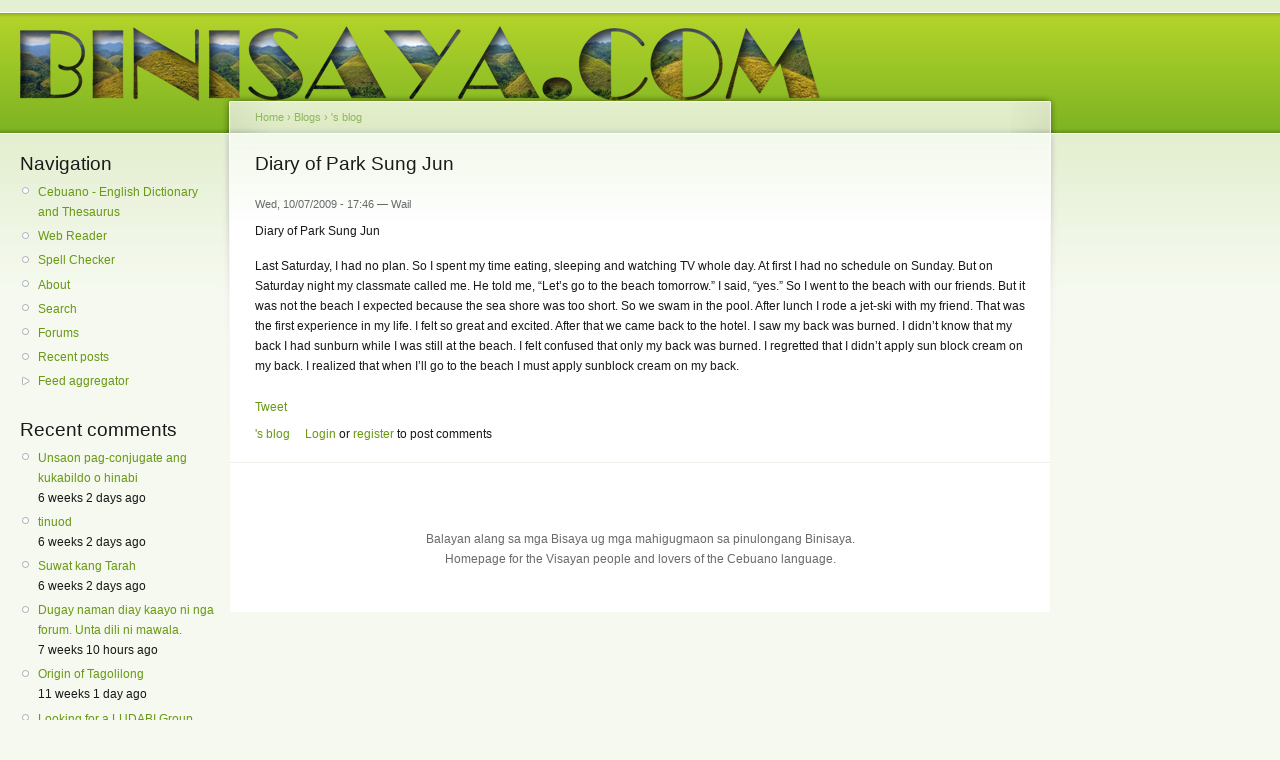

--- FILE ---
content_type: text/html; charset=utf-8
request_url: https://binisaya.com/content/diary-park-sung-jun
body_size: 3242
content:
<!DOCTYPE html PUBLIC "-//W3C//DTD XHTML 1.0 Strict//EN"
  "http://www.w3.org/TR/xhtml1/DTD/xhtml1-strict.dtd">
<html xmlns="http://www.w3.org/1999/xhtml" xml:lang="en" lang="en" dir="ltr">
  <head>
<meta http-equiv="Content-Type" content="text/html; charset=utf-8" />
    <meta http-equiv="Content-Type" content="text/html; charset=utf-8" />
    <title>
    Diary of Park Sung Jun | Binisaya !    </title>
    <link type="text/css" rel="stylesheet" media="all" href="/files/css/css_529736be139db5d341e5d41626d684aa.css" />
<link type="text/css" rel="stylesheet" media="print" href="/files/css/css_5742bd856b373456e01611769f896f49.css" />
    <script type="text/javascript" src="/misc/jquery.js?7"></script>
<script type="text/javascript" src="/misc/drupal.js?7"></script>
<script type="text/javascript" src="/sites/all/modules/easy_social/js/easy_social.twitter.js?7"></script>
<script type="text/javascript" src="/sites/all/modules/easy_social/js/easy_social.facebook.js?7"></script>
<script type="text/javascript" src="/sites/all/modules/easy_social/js/easy_social.linkedin.js?7"></script>
<script type="text/javascript">
<!--//--><![CDATA[//><!--
jQuery.extend(Drupal.settings, { "basePath": "/" });
//--><!]]>
</script>
    <!--[if lt IE 7]>
      <link type="text/css" rel="stylesheet" media="all" href="/themes/garland/fix-ie.css" />    <![endif]-->
  </head>
  <body class="sidebars">

<!-- Layout -->
  <div id="header-region" class="clear-block"><div id="block-block-3" class="clear-block block block-block">


  <div class="content"><p><meta content="683783691" property="fb:admins" /></p>
</div>
</div>
</div>

    <div id="wrapper">
    <div id="container" class="clear-block">

      <div id="header">
        <div id="logo-floater">
        <h1><a href="/" title=""><img src="/files/images/theLogoNoBorder.png" alt="" id="logo" /></a></h1>        </div>

                                                    
      </div> <!-- /header -->

              <div id="sidebar-left" class="sidebar">
                    <div id="block-user-1" class="clear-block block block-user">

  <h2>Navigation</h2>

  <div class="content"><ul class="menu"><li class="leaf first"><a href="http://www.binisaya.com/cebuano" title="Cebuano - English Dictionary and Thesaurus">Cebuano - English Dictionary and Thesaurus</a></li>
<li class="leaf"><a href="http://www.binisaya.com/content/web-reader" title="">Web Reader</a></li>
<li class="leaf"><a href="http://www.binisaya.com/spellchecker" title="">Spell Checker</a></li>
<li class="leaf"><a href="/content/mahitungod" title="About">About</a></li>
<li class="leaf"><a href="/search">Search</a></li>
<li class="leaf"><a href="/forum" title="Forums for discussing the Binisaya site">Forums</a></li>
<li class="leaf"><a href="/tracker">Recent posts</a></li>
<li class="collapsed last"><a href="/aggregator">Feed aggregator</a></li>
</ul></div>
</div>
<div id="block-comment-0" class="clear-block block block-comment">

  <h2>Recent comments</h2>

  <div class="content"><div class="item-list"><ul><li class="first"><a href="/node/4806#comment-1553">Unsaon pag-conjugate ang kukabildo o hinabi</a><br />6 weeks 2 days ago</li>
<li><a href="/content/mahitungod#comment-1552">tinuod</a><br />6 weeks 2 days ago</li>
<li><a href="/node/2922#comment-1551">Suwat kang Tarah</a><br />6 weeks 2 days ago</li>
<li><a href="/content/welcome-maayong-pag-abot#comment-1550">Dugay naman diay kaayo ni nga forum. Unta dili ni mawala.</a><br />7 weeks 10 hours ago</li>
<li><a href="/content/tagolilong-reduplication#comment-1549">Origin of Tagolilong</a><br />11 weeks 1 day ago</li>
<li><a href="/node/2922#comment-1548">Looking for a LUDABI Group contact...can you help??....</a><br />12 weeks 21 hours ago</li>
<li><a href="/node/2922#comment-1547">Naminyo nag lain si Tarah</a><br />12 weeks 6 days ago</li>
<li><a href="/node/2922#comment-1546">Suwat kang Tarah</a><br />12 weeks 6 days ago</li>
<li><a href="/content/mahitungod#comment-1545">WORD SUGGESTION</a><br />17 weeks 3 days ago</li>
<li class="last"><a href="/content/mahitungod#comment-1544">tinuod</a><br />32 weeks 6 days ago</li>
</ul></div></div>
</div>
<div id="block-blog-0" class="clear-block block block-blog">

  <h2>Recent blog posts</h2>

  <div class="content"><div class="item-list"><ul><li class="first"><a href="/node/4810">Ang Tubig nga Buhi</a></li>
<li><a href="/node/4808">Mubong pangadye alang kang Diwata Kaptan</a></li>
<li><a href="/node/4807">Nauwahi nga Paskin mahitungod sa Kalag-Kalag</a></li>
<li><a href="/node/4805">Himua Nga Ikaw Ra Ang Tubag</a></li>
<li><a href="/node/4804">I am making a bird collection poetry</a></li>
<li><a href="/node/4803">Tadtaran </a></li>
<li><a href="/node/4799">Ajaw</a></li>
<li><a href="/node/4791">DUHA KA SEMANA</a></li>
<li><a href="/node/4785">THE ECOLOGICAL IS GEOPOLITICAL</a></li>
<li class="last"><a href="/node/4783">ang kinabuhi</a></li>
</ul></div><div class="more-link"><a href="/blog" title="Read the latest blog entries.">more</a></div></div>
</div>
<div id="block-forum-0" class="clear-block block block-forum">

  <h2>Active forum topics</h2>

  <div class="content"><div class="item-list"><ul><li class="first"><a href="/node/4806" title="1 comment">Unsaon pag conjugate ang kukabildo or hinabi</a></li>
<li><a href="/node/4809">Bisaya</a></li>
<li><a href="/content/tagolilong-reduplication" title="4 comments">Tagolilong &amp; Reduplication</a></li>
<li><a href="/node/4800">guwang</a></li>
<li class="last"><a href="/node/4798">Figures of speech in Cebuano / Hiligaynon / other Bisaya languages</a></li>
</ul></div><div class="more-link"><a href="/forum" title="Read the latest forum topics.">more</a></div></div>
</div>
<div id="block-user-0" class="clear-block block block-user">

  <h2>User login</h2>

  <div class="content"><form action="/content/diary-park-sung-jun?destination=node%2F126"  accept-charset="UTF-8" method="post" id="user-login-form">
<div><div class="form-item" id="edit-name-wrapper">
 <label for="edit-name">Username: <span class="form-required" title="This field is required.">*</span></label>
 <input type="text" maxlength="60" name="name" id="edit-name" size="15" value="" class="form-text required" />
</div>
<div class="form-item" id="edit-pass-wrapper">
 <label for="edit-pass">Password: <span class="form-required" title="This field is required.">*</span></label>
 <input type="password" name="pass" id="edit-pass"  maxlength="60"  size="15"  class="form-text required" />
</div>
<input type="submit" name="op" id="edit-submit" value="Log in"  class="form-submit" />
<div class="item-list"><ul><li class="first"><a href="/user/register" title="Create a new user account.">Create new account</a></li>
<li class="last"><a href="/user/password" title="Request new password via e-mail.">Request new password</a></li>
</ul></div><input type="hidden" name="form_build_id" id="form-BO7zw0S8uvTi6nVkJuR_LfTaC_0nNrrO9y4cnI7AYWs" value="form-BO7zw0S8uvTi6nVkJuR_LfTaC_0nNrrO9y4cnI7AYWs"  />
<input type="hidden" name="form_id" id="edit-user-login-block" value="user_login_block"  />

</div></form>
</div>
</div>
        </div>
      
      <div id="center"><div id="squeeze"><div class="right-corner"><div class="left-corner">
          <div class="breadcrumb"><a href="/">Home</a> › <a href="/blog">Blogs</a> › <a href="/blog/0">&#039;s blog</a></div>                              <h2>Diary of Park Sung Jun</h2>                                                  <div class="clear-block">
            <div id="node-126" class="node">

<div class="picture">
  </div>


      <span class="submitted">Wed, 10/07/2009 - 17:46 — Wail</span>
  
  <div class="content clear-block">
    <p>Diary of Park Sung Jun</p>
<p>Last Saturday, I had no plan. So I spent my time eating, sleeping and watching TV whole day. At first I had no schedule on Sunday. But on Saturday night my classmate called me. He told me, “Let’s go to the beach tomorrow.” I said, “yes.” So I went to the beach with our friends. But it was not the beach I expected because the sea shore was too short. So we swam in the pool. After lunch I rode a jet-ski with my friend. That was the first experience in my life. I felt so great and excited. After that we came back to the hotel. I saw my back was burned. I didn’t know that my back I had sunburn while I was still at the beach. I felt confused that only my back was burned. I regretted that I didn’t apply sun block cream on my back. I realized that when I’ll go to the beach I must apply sunblock cream on my back.</p>
 <div id='easysocial-box'>
    <span class='easysocial-widget-twitter'>    <a href="http://twitter.com/share" 
    class="twitter-share-button" 
    data-url="https://binisaya.com/content/diary-park-sung-jun" 
    data-count="horizontal"
    data-lang = ""
    data-via="" 
    data-related=":Check it out!">Tweet</a></span>  
      <span class='easysocial-widget-facebook'>      <iframe class="fb-widget" 
      src="http://www.facebook.com/plugins/like.php?href=https://binisaya.com/content/diary-park-sung-jun&amp;locale=&amp;layout=button_count&amp;show_faces=false&amp;width=86&amp;action=like&amp;font=trebuchet+ms&amp;colorscheme=light&amp;height=21" 
      scrolling="no" 
      frameborder="0" 
      style="border:none; overflow:hidden; width:87px; height:21px;" 
      allowTransparency="true"></iframe></span>  
        <span class='easysocial-widget-linkedin'>    <script type="in/share" data-url="https://binisaya.com/content/diary-park-sung-jun" data-counter="right"></script></span>  
  </div>  </div>

  <div class="clear-block">
    <div class="meta">
        </div>

          <div class="links"><ul class="links inline"><li class="blog_usernames_blog first"><a href="/blog/0" title="Read &#039;s latest blog entries.">&#039;s blog</a></li>
<li class="comment_forbidden last"><span><a href="/user/login?destination=node%2F126%23comment-form">Login</a> or <a href="/user/register?destination=node%2F126%23comment-form">register</a> to post comments</span></li>
</ul></div>
      </div>

</div>
          </div>
                    <div id="footer">Balayan alang sa mga Bisaya ug mga mahigugmaon sa pinulongang Binisaya.<br>
Homepage for the Visayan people and  lovers of the Cebuano language.</div>
      </div></div></div></div> <!-- /.left-corner, /.right-corner, /#squeeze, /#center -->

              <div id="sidebar-right" class="sidebar">
                    <div id="block-block-2" class="clear-block block block-block">


  <div class="content"><script type="text/javascript"><!--
google_ad_client = "ca-pub-9786751149916387";
/* binisaya-wide */
google_ad_slot = "6900856412";
google_ad_width = 160;
google_ad_height = 600;
//--><!--
google_ad_client = "ca-pub-9786751149916387";
/* binisaya-wide */
google_ad_slot = "6900856412";
google_ad_width = 160;
google_ad_height = 600;
//-->
</script><script type="text/javascript"
src="http://pagead2.googlesyndication.com/pagead/show_ads.js">
</script></div>
</div>
        </div>
      
    </div> <!-- /container -->
  </div>
<!-- /layout -->

    </body>
</html>
